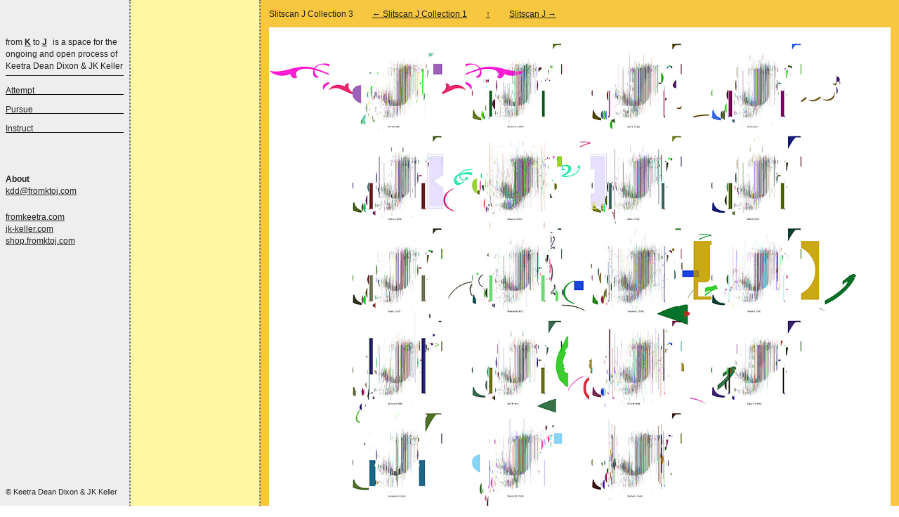

--- FILE ---
content_type: text/html; charset=utf-8
request_url: https://fromktoj.com/pursue/slitscan-j-collection-3/
body_size: 804
content:
<!DOCTYPE html>
<html class="no-js" lang="en">

<head>
	<meta charset="utf-8">
	<meta name="viewport" content="width=device-width, initial-scale=1">
	<link rel="canonical" href="/pursue/slitscan-j-collection-3">
	<meta name="description" content="from K to J is a space for the ongoing and open process of Keetra Dean Dixon &amp; JK Keller">
	<title>Slitscan J Collection 3</title>
	<link rel="stylesheet" href="/assets/build/css/main.css?id=39ff079692fcf9d4d472e86a38776985">
</head>

<body class="page-template-default page page-id-TKTK single-page">
	<div class="wrapper">
		<div class="column" id="first-column">
			<div id="first-column--first">
				<div id="logotype">
					<h2><a href="/about/">from <span>K</span> to <span>J</span></a></h2>
					<p><a href="/about/">is a space for the ongoing and open process of Keetra Dean Dixon & JK Keller</a></p>
				</div>
				<nav class="work">
					<ul class="lined">
						<li class="first"><h3><a href="/attempt/">Attempt</a></h3></li>
						<li><h3><a href="/pursue/">Pursue</a></h3></li>
						<li class="last"><h3><a href="/instruct/">Instruct</a></h3></li>
					</ul>
				</nav>
			</div>
			<div id="first-column--second">
				<nav class="info">
					<ul>
						<li class="first selected"><h1>About</h1></li>
						<li class="last"><a href="mailto:kdd@fromktoj.com">kdd@fromktoj.com</a></li>
					</ul>
				</nav>
				<nav class="links">
					<ul>
						<li class="first"><a href="http://fromkeetra.com/">fromkeetra.com</a></li>
						<li><a href="http://jk-keller.com/">jk-keller.com</a></li>
						<li class="last"><a href="http://shop.fromktoj.com/">shop.fromktoj.com</a></li>
					</ul>
				</nav>

				<p class="copy">© Keetra&nbsp;Dean&nbsp;Dixon & JK&nbsp;Keller</p>
			</div>
		</div>
		<div class="column" id="second-column">

		</div>
		<div class="column single-column" id="third-column">
			<div class="single-inner" id="third-inner">
				<nav>
				Slitscan J Collection 3
									<a class="single-prev" href="/pursue/slitscan-j-collection-1/" rel="prev">←&nbsp;Slitscan J Collection 1</a>
								<a class="single-close" href="/pursue/">↑</a>
									<a class="single-next" href="/pursue/slitscan-j/" rel="next">Slitscan J&nbsp;→</a>
								</nav>

					<img width="1200" height="949" src="/wordpress/wp-content/uploads/2012/05/fromktoj-slitscan-j-collection-2.jpg" class="attachment-full size-full wp-post-image" alt="" loading="lazy">

	<p>Version 2</p>
	<p>2010–2012</p>
			</div>
		</div>
	</div>

	<script src="/assets/js/lazysizes.min.js"></script>
	<script src="/assets/js/masonry.pkgd.min.js"></script>
	<script defer src="/assets/build/js/main.js?id=bd43513d048f82be5c06ce43c6af6e29"></script>

</body>

</html>


--- FILE ---
content_type: text/css; charset=utf-8
request_url: https://fromktoj.com/assets/build/css/main.css?id=39ff079692fcf9d4d472e86a38776985
body_size: 2474
content:
article,aside,details,figcaption,figure,footer,header,hgroup,nav,section{display:block}audio,canvas,video{*zoom:1;display:inline-block;*display:inline}[hidden],audio:not([controls]){display:none}html{-webkit-text-size-adjust:100%;-ms-text-size-adjust:100%;font-size:100%}button,html,input,select,textarea{color:#222;font-family:sans-serif}body{font-size:1em;line-height:1.4;margin:0}::-moz-selection{background:#333;color:#fff;text-shadow:none}::selection{background:#333;color:#fff;text-shadow:none}img::-moz-selection{background:transparent}img::selection{background:transparent}a{color:#00e}a:visited{color:#551a8b}a:hover{color:#06e}a:focus{outline:thin dotted}a:active,a:hover{outline:0}abbr[title]{border-bottom:1px dotted}b,strong{font-weight:700}blockquote{margin:1em 40px}dfn{font-style:italic}hr{border:0;border-top:1px solid #000;display:block;height:1px;margin:1em 0;padding:0}ins{background:#ff9;text-decoration:none}ins,mark{color:#000}mark{background:#ff0;font-style:italic;font-weight:700}code,kbd,pre,samp{font-family:monospace,serif;_font-family:courier new,monospace;font-size:1em}pre{word-wrap:break-word;white-space:pre;white-space:pre-wrap}q{quotes:none}q:after,q:before{content:"";content:none}small{font-size:85%}sub,sup{font-size:75%;line-height:0;position:relative;vertical-align:baseline}sup{top:-.5em}sub{bottom:-.25em}ol,ul{margin:1em 0;padding:0 0 0 40px}dd{margin:0 0 0 40px}nav ol,nav ul{list-style:none;list-style-image:none;margin:0;padding:0}img{-ms-interpolation-mode:bicubic;border:0;vertical-align:middle}svg:not(:root){overflow:hidden}figure,form{margin:0}fieldset{border:0;margin:0;padding:0}label{cursor:pointer}legend{border:0;*margin-left:-7px;padding:0;white-space:normal}button,input,select,textarea{font-size:100%;margin:0;vertical-align:baseline;*vertical-align:middle}button,input{line-height:normal}button,input[type=button],input[type=reset],input[type=submit]{-webkit-appearance:button;cursor:pointer;*overflow:visible}button[disabled],input[disabled]{cursor:default}input[type=checkbox],input[type=radio]{box-sizing:border-box;*height:13px;padding:0;*width:13px}input[type=search]{-webkit-appearance:textfield;box-sizing:content-box}input[type=search]::-webkit-search-cancel-button,input[type=search]::-webkit-search-decoration{-webkit-appearance:none}button::-moz-focus-inner,input::-moz-focus-inner{border:0;padding:0}textarea{overflow:auto;resize:vertical;vertical-align:top}input:invalid,textarea:invalid{background-color:#f0dddd}table{border-collapse:collapse;border-spacing:0}td{vertical-align:top}.chromeframe{background:#ccc;color:#000;margin:.2em 0;padding:.2em 0}body,h1,h2,h3,h4,h5,h6,html{font-size:12px;line-height:17px}h1,h2,h3,h4,h5,h6{margin:0}p{margin:0 0 12px}a,a:visited{color:#222}a:hover{color:#fff}#first-column,#second-column{background:#eee;border-bottom:1px dotted #666;padding:8px}#second-column,#third-column{border-top:1px dotted #666}#third-column{background:#eee}.page-template-class-pages #third-column{left:0}#overlay-column{background:hsla(0,0%,39%,.5);left:0;overflow-y:scroll;position:absolute;top:0;width:100%}#overlay-column figure{align-items:flex-start;display:flex;justify-content:flex-start}.overlay-large{width:100%}@media (min-width:270px){#first-column{display:flex}#first-column--first{margin-right:5.9%;width:47%}#first-column--second{width:47%}}@media (min-width:688px){body,html{height:100%;max-height:100%}.wrapper,body,html{overflow:hidden}.column{bottom:0;height:100%;max-height:100%;position:absolute;top:0}.logged-in .column{bottom:0;top:28px}#first-column{background:#eee;border-bottom:0;border-right:1px dotted #666;display:block;left:0;padding:8px;width:168px}#first-column--first{margin-right:0;width:100%}#first-column--second{width:100%}#second-column{border-bottom:0;border-right:1px dotted #666;left:185px;overflow-y:auto;padding:8px;width:167px}#second-column,#third-column{background:#eee;border-left:1px dotted #666;border-top:0}#third-column{height:100%;left:370px;overflow:auto;right:0}.overlay-large{width:770px}.overlay-medium{width:530px}}#third-inner{margin:5px;padding-bottom:60px}.attempt-inner#third-inner{margin:47px 14px 5px 12px}.pursue-inner#third-inner{margin:29px 14px 5px 12px}.page-inner#third-inner{margin:52px 14px 5px 12px}.page-inner{max-width:648px}#overlay-inner{padding-bottom:60px}#logotype{border-bottom:1px solid #333;margin-bottom:8px;padding-bottom:4px}#logotype h2{display:inline;font-weight:400;margin-right:5px}#logotype a{text-decoration:none}#logotype a:hover{color:#333}#logotype h2 span{font-weight:700;text-decoration:underline}#logotype p{display:inline;margin:0}.attempt,.instruct,.lined li,.pursue{background:url(/assets/images/underline.gif) 0 1px repeat;margin-left:0;padding-left:0}.attempt,.instruct,.lined a,.lined h1,.lined h2,.pursue{display:block;font-weight:400;padding:5px 0;text-decoration:none}.info h3{font-weight:400}.attempt,.instruct,.pursue{font-weight:700;padding-bottom:1px}.lined a:hover{color:#fff}.lined .selected h1{color:#333;font-weight:700}.lined .parent{background:#666;color:#ddd}#logotype,.attempt,.instruct,.pursue{margin-top:15px}.info{padding-top:15px}.links,.social{padding-top:20px}#third-column img{border:1px solid #fff;margin:0 0 14px}#third-column a:hover img{border:1px solid #333}#third-column h2,#third-column h3{margin:21px 0 0}#third-column h4{margin:16px 0 0}#third-column p{margin:0 0 4px}#third-column .single-inner img{height:auto;margin:10px 0;max-width:100%;width:auto}#third-column .single-inner iframe{margin:10px 0}#third-column .single-inner h1{display:inline}.single-prev{margin:0 2rem}.single-close{margin-right:2rem}.single-column #third-inner{margin:12px 14px 12px 12px;padding-bottom:20px}.nav-next{display:none}#overlay-column a,#overlay-column iframe{margin:10px 10px 0}#overlay-column iframe,#overlay-column img{border:1px solid #fff}#overlay-column img{height:auto;max-width:100%}#overlay-column a:hover img{border:1px solid #333}#overlay-column figcaption{background:#fff;margin:10px 10px 10px 0;padding:5px;width:110px}#overlay-column{display:none}.copy{font-size:11px;margin-top:2rem}@media (min-width:688px){.attempt-inner#third-inner{margin:47px 14px 5px 12px}.pursue-inner#third-inner{margin:50px 14px 5px 12px}.page-inner#third-inner{margin:52px 14px 5px 12px}#logotype{margin-top:44px}.attempt{margin-top:108px}.pursue{margin-top:135px}.instruct{margin-top:162px}.info{padding-top:50px}.copy{bottom:2%;margin-top:0;position:absolute}}.loading{margin:14px 0 0 14px}#close-button{display:none;left:-10px;position:fixed;top:64px}#close-button a{background:#000;color:#fff;padding:12px 20px}#close-button a:hover{background:#fff;color:#333}.top{margin-top:0;padding-top:0}u.thick{border-bottom:5px solid #ccc}.permalink{background:transparent url(/assets/images/permalink.png) 0 0 no-repeat;height:16px;width:16px}.page-inner .thumb{width:216px}.page-inner img.thumb{width:200px}#third-column .excerpts img{margin-bottom:0}.excerpt-info{padding:3px 14px 7px 0}.videoframe{margin:0}.page-id-1589 #third-column img{border:1px solid #fff;margin:1px}.page-id-1589 .page-inner{max-width:100%}.masonry a{display:block}.width-100 img{height:auto;max-width:100%}.lazyload{-ms-interpolation-mode:nearest-neighbor;image-rendering:-moz-crisp-edges;image-rendering:pixelated}.lazyloaded{image-rendering:optimizeQuality}.instruct-column #third-inner img{height:auto;margin:0;max-width:100%}.instruct-column #third-inner a{display:block;padding:7px 14px 7px 0}@media (min-width:900px){#close-button{display:none;left:190px;position:fixed;top:64px}#overlay-column{left:210px;width:calc(100% - 210px)}}@media (min-width:1100px){#close-button{left:370px;top:64px}#overlay-column{left:400px;width:calc(100% - 400px)}}@media (max-width:1000px){.single-page #second-column{display:none}.single-page #third-column{left:185px}}.ir{background-color:transparent;background-repeat:no-repeat;border:0;direction:ltr;display:block;*line-height:0;overflow:hidden;text-align:left;text-indent:-999em}.ir br{display:none}.hidden{display:none!important;visibility:hidden}.visuallyhidden{clip:rect(0 0 0 0);border:0;height:1px;margin:-1px;overflow:hidden;padding:0;position:absolute;width:1px}.visuallyhidden.focusable:active,.visuallyhidden.focusable:focus{clip:auto;height:auto;margin:0;overflow:visible;position:static;width:auto}.invisible{visibility:hidden}.clearfix:after,.clearfix:before{content:"";display:table}.clearfix:after{clear:both}.clearfix{*zoom:1}@media print{*{background:transparent!important;box-shadow:none!important;color:#000!important;filter:none!important;-ms-filter:none!important;text-shadow:none!important}a,a:visited{text-decoration:underline}a[href]:after{content:" (" attr(href) ")"}abbr[title]:after{content:" (" attr(title) ")"}.ir a:after,a[href^="#"]:after,a[href^="javascript:"]:after{content:""}blockquote,pre{border:1px solid #999;page-break-inside:avoid}thead{display:table-header-group}img,tr{page-break-inside:avoid}img{max-width:100%!important}@page{margin:.5cm}h2,h3,p{orphans:3;widows:3}h2,h3{page-break-after:avoid}}


--- FILE ---
content_type: text/javascript; charset=utf-8
request_url: https://fromktoj.com/assets/build/js/main.js?id=bd43513d048f82be5c06ce43c6af6e29
body_size: 1010
content:
(()=>{var e,t={151:()=>{document.documentElement.classList.remove("no-js"),document.documentElement.classList.add("js");var e=document.querySelector(".attempt-inner");if(e)new Masonry(e,{itemSelector:".thumb",columnWidth:122,gutter:14,transitionDuration:0});var t=[[255,246],[252,253],[164,130],[180,160],[230,181],[254,247],[234,209],[254,254],[235,225],[182,97],[172,201]],o=[[252,250],[185,193],[238,255],[200,192],[230,200],[247,199],[223,236],[247,254],[255,255],[237,254],[255,255]],n=[[231,239],[186,251],[206,238],[210,235],[230,210],[164,63],[253,253],[164,81],[194,109],[253,254],[228,151]],l=Math.floor(Math.random()*t.length),r=t[l][1],i=o[l][1],c=n[l][1];t=t[l][0],o=o[l][0],n=n[l][0];var a=document.getElementById("second-column"),s=document.getElementById("third-column");a.style.backgroundColor="rgb("+t+", "+o+", "+n+")",s.style.backgroundColor="rgb("+r+", "+i+", "+c+")";var d=document.getElementById("overlay-column");if(document.body.contains(s)&&document.body.contains(d)){var u,m,f,h,y,v,g,p=function(e,t){console.log("aScrollClick: "+e),"init"===e&&(y=100,v=0),u=s.offsetHeight,m=s.firstElementChild.offsetHeight,f=d.offsetHeight,h=d.firstElementChild.offsetHeight,"third"===e?(y=s.scrollTop/(m-u),v=(h-f)*y,d.scrollTop=v):"overlay"===e?(y=d.scrollTop/(h-f),v=(m-u)*y,s.scrollTop=v):"click"===e&&(g=Math.max(0,t.offsetTop-10),g=Math.min(g,h-f),d.scrollTop=g,y=d.scrollTop/(h-f),v=(m-u)*y,s.scrollTop=v)},b="no",E=setTimeout((function(){}),1e4),k="large",T="medium",O="no",L=document.getElementById("close-button");p("init"),s.addEventListener("scroll",(function(e){"no"!=b&&("ready"!=b&&"third"!=b||(b="third",p("third")),clearTimeout(E),E=setTimeout((function(){b="ready"}),100))})),d.addEventListener("scroll",(function(e){"no"!=b&&("ready"!=b&&"large"!=b||(b="large",p("overlay")),clearTimeout(E),E=setTimeout((function(){b="ready"}),100))})),window.addEventListener("mouseup",(function(e){})),document.querySelectorAll(".thumb").forEach((function(e){e.addEventListener("click",(function(e){if((s.offsetWidth>828&&"medium"==k||s.offsetWidth<=828&&"large"==k)&&(O="no"),"no"==O)b="large",O="wait",function(e){s.offsetWidth>828?(k="large",T="medium"):(k="medium",T="large"),d.classList.add("overlay-"+k),d.classList.remove("overlay-"+T),d.style.display="block",L.style.display="block";var t=e.replace("thumb","large"),o=document.getElementById(t);p("click",o),O="done"}(this.id);else if("done"==O){b="large",d.style.display="block",L.style.display="block";var t=this.id.replace("thumb","large"),o=document.getElementById(t);p("click",o)}return!1}))})),document.querySelectorAll("#close-button a").forEach((function(e){e.addEventListener("click",(function(e){return b="no",d.style.display="none",L.style.display="none",!1}))}))}else console.log("not both columns")},661:()=>{}},o={};function n(e){var l=o[e];if(void 0!==l)return l.exports;var r=o[e]={exports:{}};return t[e](r,r.exports,n),r.exports}n.m=t,e=[],n.O=(t,o,l,r)=>{if(!o){var i=1/0;for(d=0;d<e.length;d++){for(var[o,l,r]=e[d],c=!0,a=0;a<o.length;a++)(!1&r||i>=r)&&Object.keys(n.O).every((e=>n.O[e](o[a])))?o.splice(a--,1):(c=!1,r<i&&(i=r));if(c){e.splice(d--,1);var s=l();void 0!==s&&(t=s)}}return t}r=r||0;for(var d=e.length;d>0&&e[d-1][2]>r;d--)e[d]=e[d-1];e[d]=[o,l,r]},n.o=(e,t)=>Object.prototype.hasOwnProperty.call(e,t),(()=>{var e={522:0,870:0};n.O.j=t=>0===e[t];var t=(t,o)=>{var l,r,[i,c,a]=o,s=0;if(i.some((t=>0!==e[t]))){for(l in c)n.o(c,l)&&(n.m[l]=c[l]);if(a)var d=a(n)}for(t&&t(o);s<i.length;s++)r=i[s],n.o(e,r)&&e[r]&&e[r][0](),e[r]=0;return n.O(d)},o=self.webpackChunk=self.webpackChunk||[];o.forEach(t.bind(null,0)),o.push=t.bind(null,o.push.bind(o))})(),n.O(void 0,[870],(()=>n(151)));var l=n.O(void 0,[870],(()=>n(661)));l=n.O(l)})();